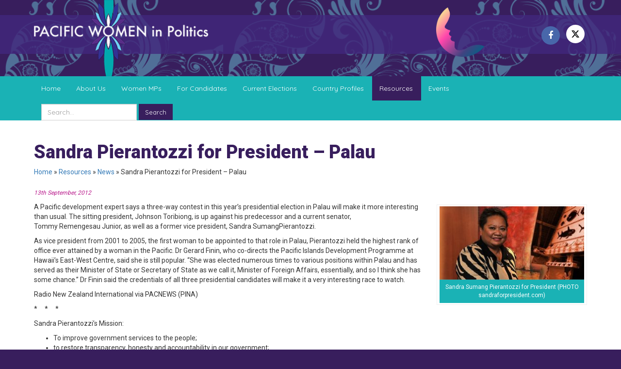

--- FILE ---
content_type: text/html; charset=UTF-8
request_url: https://www.pacwip.org/resources/news/sandra-pierantozzi-for-president-palau/
body_size: 7449
content:

<!DOCTYPE html>
<html lang="en">
<head>
    <meta charset="UTF-8">
    <meta name="viewport" content="width=device-width, initial-scale=1.0">
    <meta http-equiv="X-UA-Compatible" content="ie=edge">
    <title>Sandra Pierantozzi for President &#8211; Palau - Pacific Women in Politics</title>
    <meta name='robots' content='index, follow, max-image-preview:large, max-snippet:-1, max-video-preview:-1' />
		<style>img:is([sizes="auto" i], [sizes^="auto," i]) { contain-intrinsic-size: 3000px 1500px }</style>
		
	<!-- This site is optimized with the Yoast SEO plugin v23.5 - https://yoast.com/wordpress/plugins/seo/ -->
	<link rel="canonical" href="https://www.pacwip.org/resources/news/sandra-pierantozzi-for-president-palau/" />
	<meta property="og:locale" content="en_US" />
	<meta property="og:type" content="article" />
	<meta property="og:title" content="Sandra Pierantozzi for President - Palau - Pacific Women in Politics" />
	<meta property="og:description" content="A Pacific development expert says a three-way contest in this year’s presidential election in Palau will make it more interesting than usual. The sitting president, Johnson Toribiong, is up against his predecessor and a current senator, Tommy Remengesau Junior, as well as a former vice president, Sandra SumangPierantozzi. As vice president from 2001 to 2005, the first woman to..." />
	<meta property="og:url" content="https://www.pacwip.org/resources/news/sandra-pierantozzi-for-president-palau/" />
	<meta property="og:site_name" content="Pacific Women in Politics" />
	<meta property="article:modified_time" content="2024-03-06T05:15:57+00:00" />
	<meta property="og:image" content="http://localhost/oceanicpacwip/wp-content/uploads/2017/11/Sandra-Pierantozzi-announces-write-in-bid-for-Senator-300x152.jpg" />
	<meta name="twitter:card" content="summary_large_image" />
	<meta name="twitter:label1" content="Est. reading time" />
	<meta name="twitter:data1" content="1 minute" />
	<!-- / Yoast SEO plugin. -->


<link rel='stylesheet' id='wp-block-library-css' href='https://www.pacwip.org/wp-includes/css/dist/block-library/style.min.css?ver=6.4.7' type='text/css' media='all' />
<style id='classic-theme-styles-inline-css' type='text/css'>
/*! This file is auto-generated */
.wp-block-button__link{color:#fff;background-color:#32373c;border-radius:9999px;box-shadow:none;text-decoration:none;padding:calc(.667em + 2px) calc(1.333em + 2px);font-size:1.125em}.wp-block-file__button{background:#32373c;color:#fff;text-decoration:none}
</style>
<style id='global-styles-inline-css' type='text/css'>
body{--wp--preset--color--black: #000000;--wp--preset--color--cyan-bluish-gray: #abb8c3;--wp--preset--color--white: #ffffff;--wp--preset--color--pale-pink: #f78da7;--wp--preset--color--vivid-red: #cf2e2e;--wp--preset--color--luminous-vivid-orange: #ff6900;--wp--preset--color--luminous-vivid-amber: #fcb900;--wp--preset--color--light-green-cyan: #7bdcb5;--wp--preset--color--vivid-green-cyan: #00d084;--wp--preset--color--pale-cyan-blue: #8ed1fc;--wp--preset--color--vivid-cyan-blue: #0693e3;--wp--preset--color--vivid-purple: #9b51e0;--wp--preset--gradient--vivid-cyan-blue-to-vivid-purple: linear-gradient(135deg,rgba(6,147,227,1) 0%,rgb(155,81,224) 100%);--wp--preset--gradient--light-green-cyan-to-vivid-green-cyan: linear-gradient(135deg,rgb(122,220,180) 0%,rgb(0,208,130) 100%);--wp--preset--gradient--luminous-vivid-amber-to-luminous-vivid-orange: linear-gradient(135deg,rgba(252,185,0,1) 0%,rgba(255,105,0,1) 100%);--wp--preset--gradient--luminous-vivid-orange-to-vivid-red: linear-gradient(135deg,rgba(255,105,0,1) 0%,rgb(207,46,46) 100%);--wp--preset--gradient--very-light-gray-to-cyan-bluish-gray: linear-gradient(135deg,rgb(238,238,238) 0%,rgb(169,184,195) 100%);--wp--preset--gradient--cool-to-warm-spectrum: linear-gradient(135deg,rgb(74,234,220) 0%,rgb(151,120,209) 20%,rgb(207,42,186) 40%,rgb(238,44,130) 60%,rgb(251,105,98) 80%,rgb(254,248,76) 100%);--wp--preset--gradient--blush-light-purple: linear-gradient(135deg,rgb(255,206,236) 0%,rgb(152,150,240) 100%);--wp--preset--gradient--blush-bordeaux: linear-gradient(135deg,rgb(254,205,165) 0%,rgb(254,45,45) 50%,rgb(107,0,62) 100%);--wp--preset--gradient--luminous-dusk: linear-gradient(135deg,rgb(255,203,112) 0%,rgb(199,81,192) 50%,rgb(65,88,208) 100%);--wp--preset--gradient--pale-ocean: linear-gradient(135deg,rgb(255,245,203) 0%,rgb(182,227,212) 50%,rgb(51,167,181) 100%);--wp--preset--gradient--electric-grass: linear-gradient(135deg,rgb(202,248,128) 0%,rgb(113,206,126) 100%);--wp--preset--gradient--midnight: linear-gradient(135deg,rgb(2,3,129) 0%,rgb(40,116,252) 100%);--wp--preset--font-size--small: 13px;--wp--preset--font-size--medium: 20px;--wp--preset--font-size--large: 36px;--wp--preset--font-size--x-large: 42px;--wp--preset--spacing--20: 0.44rem;--wp--preset--spacing--30: 0.67rem;--wp--preset--spacing--40: 1rem;--wp--preset--spacing--50: 1.5rem;--wp--preset--spacing--60: 2.25rem;--wp--preset--spacing--70: 3.38rem;--wp--preset--spacing--80: 5.06rem;--wp--preset--shadow--natural: 6px 6px 9px rgba(0, 0, 0, 0.2);--wp--preset--shadow--deep: 12px 12px 50px rgba(0, 0, 0, 0.4);--wp--preset--shadow--sharp: 6px 6px 0px rgba(0, 0, 0, 0.2);--wp--preset--shadow--outlined: 6px 6px 0px -3px rgba(255, 255, 255, 1), 6px 6px rgba(0, 0, 0, 1);--wp--preset--shadow--crisp: 6px 6px 0px rgba(0, 0, 0, 1);}:where(.is-layout-flex){gap: 0.5em;}:where(.is-layout-grid){gap: 0.5em;}body .is-layout-flow > .alignleft{float: left;margin-inline-start: 0;margin-inline-end: 2em;}body .is-layout-flow > .alignright{float: right;margin-inline-start: 2em;margin-inline-end: 0;}body .is-layout-flow > .aligncenter{margin-left: auto !important;margin-right: auto !important;}body .is-layout-constrained > .alignleft{float: left;margin-inline-start: 0;margin-inline-end: 2em;}body .is-layout-constrained > .alignright{float: right;margin-inline-start: 2em;margin-inline-end: 0;}body .is-layout-constrained > .aligncenter{margin-left: auto !important;margin-right: auto !important;}body .is-layout-constrained > :where(:not(.alignleft):not(.alignright):not(.alignfull)){max-width: var(--wp--style--global--content-size);margin-left: auto !important;margin-right: auto !important;}body .is-layout-constrained > .alignwide{max-width: var(--wp--style--global--wide-size);}body .is-layout-flex{display: flex;}body .is-layout-flex{flex-wrap: wrap;align-items: center;}body .is-layout-flex > *{margin: 0;}body .is-layout-grid{display: grid;}body .is-layout-grid > *{margin: 0;}:where(.wp-block-columns.is-layout-flex){gap: 2em;}:where(.wp-block-columns.is-layout-grid){gap: 2em;}:where(.wp-block-post-template.is-layout-flex){gap: 1.25em;}:where(.wp-block-post-template.is-layout-grid){gap: 1.25em;}.has-black-color{color: var(--wp--preset--color--black) !important;}.has-cyan-bluish-gray-color{color: var(--wp--preset--color--cyan-bluish-gray) !important;}.has-white-color{color: var(--wp--preset--color--white) !important;}.has-pale-pink-color{color: var(--wp--preset--color--pale-pink) !important;}.has-vivid-red-color{color: var(--wp--preset--color--vivid-red) !important;}.has-luminous-vivid-orange-color{color: var(--wp--preset--color--luminous-vivid-orange) !important;}.has-luminous-vivid-amber-color{color: var(--wp--preset--color--luminous-vivid-amber) !important;}.has-light-green-cyan-color{color: var(--wp--preset--color--light-green-cyan) !important;}.has-vivid-green-cyan-color{color: var(--wp--preset--color--vivid-green-cyan) !important;}.has-pale-cyan-blue-color{color: var(--wp--preset--color--pale-cyan-blue) !important;}.has-vivid-cyan-blue-color{color: var(--wp--preset--color--vivid-cyan-blue) !important;}.has-vivid-purple-color{color: var(--wp--preset--color--vivid-purple) !important;}.has-black-background-color{background-color: var(--wp--preset--color--black) !important;}.has-cyan-bluish-gray-background-color{background-color: var(--wp--preset--color--cyan-bluish-gray) !important;}.has-white-background-color{background-color: var(--wp--preset--color--white) !important;}.has-pale-pink-background-color{background-color: var(--wp--preset--color--pale-pink) !important;}.has-vivid-red-background-color{background-color: var(--wp--preset--color--vivid-red) !important;}.has-luminous-vivid-orange-background-color{background-color: var(--wp--preset--color--luminous-vivid-orange) !important;}.has-luminous-vivid-amber-background-color{background-color: var(--wp--preset--color--luminous-vivid-amber) !important;}.has-light-green-cyan-background-color{background-color: var(--wp--preset--color--light-green-cyan) !important;}.has-vivid-green-cyan-background-color{background-color: var(--wp--preset--color--vivid-green-cyan) !important;}.has-pale-cyan-blue-background-color{background-color: var(--wp--preset--color--pale-cyan-blue) !important;}.has-vivid-cyan-blue-background-color{background-color: var(--wp--preset--color--vivid-cyan-blue) !important;}.has-vivid-purple-background-color{background-color: var(--wp--preset--color--vivid-purple) !important;}.has-black-border-color{border-color: var(--wp--preset--color--black) !important;}.has-cyan-bluish-gray-border-color{border-color: var(--wp--preset--color--cyan-bluish-gray) !important;}.has-white-border-color{border-color: var(--wp--preset--color--white) !important;}.has-pale-pink-border-color{border-color: var(--wp--preset--color--pale-pink) !important;}.has-vivid-red-border-color{border-color: var(--wp--preset--color--vivid-red) !important;}.has-luminous-vivid-orange-border-color{border-color: var(--wp--preset--color--luminous-vivid-orange) !important;}.has-luminous-vivid-amber-border-color{border-color: var(--wp--preset--color--luminous-vivid-amber) !important;}.has-light-green-cyan-border-color{border-color: var(--wp--preset--color--light-green-cyan) !important;}.has-vivid-green-cyan-border-color{border-color: var(--wp--preset--color--vivid-green-cyan) !important;}.has-pale-cyan-blue-border-color{border-color: var(--wp--preset--color--pale-cyan-blue) !important;}.has-vivid-cyan-blue-border-color{border-color: var(--wp--preset--color--vivid-cyan-blue) !important;}.has-vivid-purple-border-color{border-color: var(--wp--preset--color--vivid-purple) !important;}.has-vivid-cyan-blue-to-vivid-purple-gradient-background{background: var(--wp--preset--gradient--vivid-cyan-blue-to-vivid-purple) !important;}.has-light-green-cyan-to-vivid-green-cyan-gradient-background{background: var(--wp--preset--gradient--light-green-cyan-to-vivid-green-cyan) !important;}.has-luminous-vivid-amber-to-luminous-vivid-orange-gradient-background{background: var(--wp--preset--gradient--luminous-vivid-amber-to-luminous-vivid-orange) !important;}.has-luminous-vivid-orange-to-vivid-red-gradient-background{background: var(--wp--preset--gradient--luminous-vivid-orange-to-vivid-red) !important;}.has-very-light-gray-to-cyan-bluish-gray-gradient-background{background: var(--wp--preset--gradient--very-light-gray-to-cyan-bluish-gray) !important;}.has-cool-to-warm-spectrum-gradient-background{background: var(--wp--preset--gradient--cool-to-warm-spectrum) !important;}.has-blush-light-purple-gradient-background{background: var(--wp--preset--gradient--blush-light-purple) !important;}.has-blush-bordeaux-gradient-background{background: var(--wp--preset--gradient--blush-bordeaux) !important;}.has-luminous-dusk-gradient-background{background: var(--wp--preset--gradient--luminous-dusk) !important;}.has-pale-ocean-gradient-background{background: var(--wp--preset--gradient--pale-ocean) !important;}.has-electric-grass-gradient-background{background: var(--wp--preset--gradient--electric-grass) !important;}.has-midnight-gradient-background{background: var(--wp--preset--gradient--midnight) !important;}.has-small-font-size{font-size: var(--wp--preset--font-size--small) !important;}.has-medium-font-size{font-size: var(--wp--preset--font-size--medium) !important;}.has-large-font-size{font-size: var(--wp--preset--font-size--large) !important;}.has-x-large-font-size{font-size: var(--wp--preset--font-size--x-large) !important;}
.wp-block-navigation a:where(:not(.wp-element-button)){color: inherit;}
:where(.wp-block-post-template.is-layout-flex){gap: 1.25em;}:where(.wp-block-post-template.is-layout-grid){gap: 1.25em;}
:where(.wp-block-columns.is-layout-flex){gap: 2em;}:where(.wp-block-columns.is-layout-grid){gap: 2em;}
.wp-block-pullquote{font-size: 1.5em;line-height: 1.6;}
</style>
<script type="text/javascript" src="https://www.pacwip.org/wp-includes/js/jquery/jquery.min.js?ver=3.7.1" id="jquery-core-js"></script>
<script type="text/javascript" src="https://www.pacwip.org/wp-includes/js/jquery/jquery-migrate.min.js?ver=3.4.1" id="jquery-migrate-js"></script>
<link rel='shortlink' href='https://www.pacwip.org/?p=749' />
    <link href="https://fonts.googleapis.com/css?family=Quicksand|Roboto:400,900" rel="stylesheet">
    <link rel="stylesheet" type="text/css" href="https://www.pacwip.org/wp-content/themes/oceanicpacwip/css/bundle.css"/>
    <link rel="apple-touch-icon" sizes="57x57" href="https://www.pacwip.org/wp-content/themes/oceanicpacwip/images/favicon/apple-icon-57x57.png">
    <link rel="apple-touch-icon" sizes="60x60" href="https://www.pacwip.org/wp-content/themes/oceanicpacwip/images/favicon/apple-icon-60x60.png">
    <link rel="apple-touch-icon" sizes="72x72" href="https://www.pacwip.org/wp-content/themes/oceanicpacwip/images/favicon/apple-icon-72x72.png">
    <link rel="apple-touch-icon" sizes="76x76" href="https://www.pacwip.org/wp-content/themes/oceanicpacwip/images/favicon/apple-icon-76x76.png">
    <link rel="apple-touch-icon" sizes="114x114" href="https://www.pacwip.org/wp-content/themes/oceanicpacwip/images/favicon/apple-icon-114x114.png">
    <link rel="apple-touch-icon" sizes="120x120" href="https://www.pacwip.org/wp-content/themes/oceanicpacwip/images/favicon/apple-icon-120x120.png">
    <link rel="apple-touch-icon" sizes="144x144" href="https://www.pacwip.org/wp-content/themes/oceanicpacwip/images/favicon/apple-icon-144x144.png">
    <link rel="apple-touch-icon" sizes="152x152" href="https://www.pacwip.org/wp-content/themes/oceanicpacwip/images/favicon/apple-icon-152x152.png">
    <link rel="apple-touch-icon" sizes="180x180" href="https://www.pacwip.org/wp-content/themes/oceanicpacwip/images/favicon/apple-icon-180x180.png">
    <link rel="icon" type="image/png" sizes="192x192"  href="https://www.pacwip.org/wp-content/themes/oceanicpacwip/images/favicon/android-icon-192x192.png">
    <link rel="icon" type="image/png" sizes="32x32" href="https://www.pacwip.org/wp-content/themes/oceanicpacwip/images/favicon/favicon-32x32.png">
    <link rel="icon" type="image/png" sizes="96x96" href="https://www.pacwip.org/wp-content/themes/oceanicpacwip/images/favicon/favicon-96x96.png">
    <link rel="icon" type="image/png" sizes="16x16" href="https://www.pacwip.org/wp-content/themes/oceanicpacwip/images/favicon/favicon-16x16.png">
    <link rel="manifest" href="https://www.pacwip.org/wp-content/themes/oceanicpacwip/images/favicon/manifest.json">
    <meta name="msapplication-TileColor" content="#ffffff">
    <meta name="msapplication-TileImage" content="https://www.pacwip.org/wp-content/themes/oceanicpacwip/images/favicon/ms-icon-144x144.png">
    <meta name="theme-color" content="#381E5D">
    <script src='https://www.google.com/recaptcha/api.js'></script>
    <!-- Global site tag (gtag.js) - Google Analytics -->
    <script async src="https://www.googletagmanager.com/gtag/js?id=UA-1805263-76"></script>
    <script>
        window.dataLayer = window.dataLayer || [];
        function gtag(){dataLayer.push(arguments);}
        gtag('js', new Date());
        gtag('config', 'UA-1805263-76');
    </script>
</head>
<body class="page-template-default page page-id-749 page-child parent-pageid-37">
    <!--[if lte IE 11]>
        <div class="alert alert-warning text-center" id="browser-warning">Your browser is <b>out of date</b>. It has known <b>security flaws</b> and may <b>not display all features</b> of this and other websites. <a href="http://browser-update.org/update.html" target="_blank">Learn how to update your browser</a></div>
    <![endif]-->
    <div id="mobo-side-nav" class="no-print sidenav">
        <div class="mobo-container">
            <div class="row band mb25">
                <div class="col-xs-24 text-right"><a href="javascript:void(0)" class="closebtn" onclick="off_canvas_close()">&times;</a></div>
            </div>
            <div class="row band mobo-links">
                <div class="col-lg-24">
                    <ul class="mobo-list">         
                        <li class="page_item page-item-2"><a href="https://www.pacwip.org/">Home</a></li>
<li class="page_item page-item-6 page_item_has_children"><a href="https://www.pacwip.org/about-us/">About Us</a>
<ul class='children'>
	<li class="page_item page-item-13"><a href="https://www.pacwip.org/about-us/what-we-do/">What We Do</a></li>
	<li class="page_item page-item-14 page_item_has_children"><a href="https://www.pacwip.org/about-us/who-works-on-wip/">Who Works on WIP</a></li>
	<li class="page_item page-item-15 page_item_has_children"><a href="https://www.pacwip.org/about-us/faqs/">FAQS</a></li>
</ul>
</li>
<li class="page_item page-item-7 page_item_has_children"><a href="https://www.pacwip.org/women-mps/">Women MPs</a>
<ul class='children'>
	<li class="page_item page-item-16"><a href="https://www.pacwip.org/women-mps/national-women-mps/">National Women MPs</a></li>
	<li class="page_item page-item-17"><a href="https://www.pacwip.org/women-mps/local-govt-women/">Local Govt Women</a></li>
</ul>
</li>
<li class="page_item page-item-8 page_item_has_children"><a href="https://www.pacwip.org/for-candidates/">For Candidates</a>
<ul class='children'>
	<li class="page_item page-item-18"><a href="https://www.pacwip.org/for-candidates/how-to-join/">How to Join</a></li>
	<li class="page_item page-item-19"><a href="https://www.pacwip.org/for-candidates/candidates-pledge/">Candidates Pledge</a></li>
	<li class="page_item page-item-20 page_item_has_children"><a href="https://www.pacwip.org/for-candidates/campaign-resources/">Campaign Resources</a></li>
</ul>
</li>
<li class="page_item page-item-9"><a href="https://www.pacwip.org/current-elections/">Current Elections</a></li>
<li class="page_item page-item-10 page_item_has_children"><a href="https://www.pacwip.org/country-profiles/">Country Profiles</a>
<ul class='children'>
	<li class="page_item page-item-23 page_item_has_children"><a href="https://www.pacwip.org/country-profiles/cook-islands/">Cook Islands</a></li>
	<li class="page_item page-item-24 page_item_has_children"><a href="https://www.pacwip.org/country-profiles/fsm/">FSM</a></li>
	<li class="page_item page-item-25 page_item_has_children"><a href="https://www.pacwip.org/country-profiles/fiji/">Fiji</a></li>
	<li class="page_item page-item-26 page_item_has_children"><a href="https://www.pacwip.org/country-profiles/kiribati/">Kiribati</a></li>
	<li class="page_item page-item-27 page_item_has_children"><a href="https://www.pacwip.org/country-profiles/marshall-islands/">Marshall Islands</a></li>
	<li class="page_item page-item-28 page_item_has_children"><a href="https://www.pacwip.org/country-profiles/nauru/">Nauru</a></li>
	<li class="page_item page-item-29 page_item_has_children"><a href="https://www.pacwip.org/country-profiles/niue/">Niue</a></li>
	<li class="page_item page-item-30 page_item_has_children"><a href="https://www.pacwip.org/country-profiles/palau/">Palau</a></li>
	<li class="page_item page-item-3365 page_item_has_children"><a href="https://www.pacwip.org/country-profiles/png-bougainville/">PNG – Bougainville</a></li>
	<li class="page_item page-item-31 page_item_has_children"><a href="https://www.pacwip.org/country-profiles/papua-new-guinea/">Papua New Guinea</a></li>
	<li class="page_item page-item-32 page_item_has_children"><a href="https://www.pacwip.org/country-profiles/samoa/">Samoa</a></li>
	<li class="page_item page-item-33 page_item_has_children"><a href="https://www.pacwip.org/country-profiles/solomon-islands/">Solomon Islands</a></li>
	<li class="page_item page-item-34 page_item_has_children"><a href="https://www.pacwip.org/country-profiles/tonga/">Tonga</a></li>
	<li class="page_item page-item-35 page_item_has_children"><a href="https://www.pacwip.org/country-profiles/tuvalu/">Tuvalu</a></li>
	<li class="page_item page-item-36 page_item_has_children"><a href="https://www.pacwip.org/country-profiles/vanuatu/">Vanuatu</a></li>
</ul>
</li>
<li class="page_item page-item-11 page_item_has_children current_page_ancestor"><a href="https://www.pacwip.org/resources/">Resources</a>
<ul class='children'>
	<li class="page_item page-item-37 page_item_has_children current_page_ancestor current_page_parent"><a href="https://www.pacwip.org/resources/news/">News</a></li>
	<li class="page_item page-item-38 page_item_has_children"><a href="https://www.pacwip.org/resources/publications/">Publications</a></li>
	<li class="page_item page-item-39 page_item_has_children"><a href="https://www.pacwip.org/resources/wip-legislation/">WIP Legislation</a></li>
	<li class="page_item page-item-40 page_item_has_children"><a href="https://www.pacwip.org/resources/videos/">Videos</a></li>
</ul>
</li>
<li class="page_item page-item-12"><a href="https://www.pacwip.org/events/">Events</a></li>
                    </ul>
                </div>
            </div>
        </div>
    </div>

    <div id="main-wrapper">
        <header id="header">
            <div class="overlay"></div>
            <div class="container">
                <div class="row">
                    <div class="col-xs-12 col-sm-12 col-md-12 col-lg-8 pacwip-logo"><a href="https://www.pacwip.org" title="Go to PacWIP Home"><img class="" src="https://www.pacwip.org/wp-content/themes/oceanicpacwip/images/pacwip-logo.png"></a></div>
                    <div class="col-xs-12 col-sm-12 col-md-12 col-lg-7 col-lg-offset-9 pacwip-vote-for-women-social-network">
                        <div class="row">
                            <div class="col-xs-10 col-md-10 col-lg-11 pacwip-vote-for-women"><a href="https://www.pacwip.org" title="Vote for Women"><img class="band" src="https://www.pacwip.org/wp-content/themes/oceanicpacwip/images/pacwip-vote-for-women.png"></a></div>
                            <div class="col-xs-14 col-md-14 col-lg-13  social-networks text-right">
                                <ul class="list-inline">
                                    <li class="facebook"><a href="https://www.facebook.com/PacWIP" target="_blank" title="Like us on Facebook"><i class="fa fa-facebook" aria-hidden="true"></i></a></li>
                                    <li class="twitter"><a href="https://twitter.com/PacWIP/" target="_blank" title="Follow us on Twitter"><svg style="width: 18px;padding-top: 10px;" class="svg-inline--fa fa-x-twitter" aria-hidden="true" focusable="false" data-prefix="fab" data-icon="x-twitter" role="img" xmlns="http://www.w3.org/2000/svg" viewBox="0 0 512 512" data-fa-i2svg=""><path fill="currentColor" d="M389.2 48h70.6L305.6 224.2 487 464H345L233.7 318.6 106.5 464H35.8L200.7 275.5 26.8 48H172.4L272.9 180.9 389.2 48zM364.4 421.8h39.1L151.1 88h-42L364.4 421.8z"></path></svg></a></li>
                                    <!--<li class="twitter"><a href="https://twitter.com/PacWIP/" target="_blank" title="Follow us on Twitter"><i class="fa fa-twitter" aria-hidden="true"></i></a></li>-->
                                                                    </ul>
                            </div>
                        </div>
                    </div>
                </div>
            </div>
        </header>
        <div id="mobile-nav">
            <div class="container">
                <div class="row quicksand">
                    <div class="col-xs-4"><a href="#" onmousedown="return false" onclick="off_canvas_nav();" class="handle"><i class="fa fa-bars" aria-hidden="true"></i></a></div>
                    <div class="col-xs-20">
                        <form class="" method="get" action="https://www.pacwip.org">
                            <input type="text" name="s" class="form-control" placeholder="Search...">
                            <button type="submit" class="btn btn-secondary">Search</button>
                        </form>
                    </div>
                </div>
            </div>
        </div>
        <nav id="primary-nav" class="quicksand">
            <div class="container">
                <div class="row">
                    <ul class="nav nav-tabs collapse navbar-collapse">
                        <li class="page_item page-item-2"><a href="https://www.pacwip.org/">Home</a></li>
<li class="page_item page-item-6 page_item_has_children"><a href="https://www.pacwip.org/about-us/">About Us</a>
<ul class='children'>
	<li class="page_item page-item-13"><a href="https://www.pacwip.org/about-us/what-we-do/">What We Do</a></li>
	<li class="page_item page-item-14 page_item_has_children"><a href="https://www.pacwip.org/about-us/who-works-on-wip/">Who Works on WIP</a></li>
	<li class="page_item page-item-15 page_item_has_children"><a href="https://www.pacwip.org/about-us/faqs/">FAQS</a></li>
</ul>
</li>
<li class="page_item page-item-7 page_item_has_children"><a href="https://www.pacwip.org/women-mps/">Women MPs</a>
<ul class='children'>
	<li class="page_item page-item-16"><a href="https://www.pacwip.org/women-mps/national-women-mps/">National Women MPs</a></li>
	<li class="page_item page-item-17"><a href="https://www.pacwip.org/women-mps/local-govt-women/">Local Govt Women</a></li>
</ul>
</li>
<li class="page_item page-item-8 page_item_has_children"><a href="https://www.pacwip.org/for-candidates/">For Candidates</a>
<ul class='children'>
	<li class="page_item page-item-18"><a href="https://www.pacwip.org/for-candidates/how-to-join/">How to Join</a></li>
	<li class="page_item page-item-19"><a href="https://www.pacwip.org/for-candidates/candidates-pledge/">Candidates Pledge</a></li>
	<li class="page_item page-item-20 page_item_has_children"><a href="https://www.pacwip.org/for-candidates/campaign-resources/">Campaign Resources</a></li>
</ul>
</li>
<li class="page_item page-item-9"><a href="https://www.pacwip.org/current-elections/">Current Elections</a></li>
<li class="page_item page-item-10 page_item_has_children"><a href="https://www.pacwip.org/country-profiles/">Country Profiles</a>
<ul class='children'>
	<li class="page_item page-item-23 page_item_has_children"><a href="https://www.pacwip.org/country-profiles/cook-islands/">Cook Islands</a></li>
	<li class="page_item page-item-24 page_item_has_children"><a href="https://www.pacwip.org/country-profiles/fsm/">FSM</a></li>
	<li class="page_item page-item-25 page_item_has_children"><a href="https://www.pacwip.org/country-profiles/fiji/">Fiji</a></li>
	<li class="page_item page-item-26 page_item_has_children"><a href="https://www.pacwip.org/country-profiles/kiribati/">Kiribati</a></li>
	<li class="page_item page-item-27 page_item_has_children"><a href="https://www.pacwip.org/country-profiles/marshall-islands/">Marshall Islands</a></li>
	<li class="page_item page-item-28 page_item_has_children"><a href="https://www.pacwip.org/country-profiles/nauru/">Nauru</a></li>
	<li class="page_item page-item-29 page_item_has_children"><a href="https://www.pacwip.org/country-profiles/niue/">Niue</a></li>
	<li class="page_item page-item-30 page_item_has_children"><a href="https://www.pacwip.org/country-profiles/palau/">Palau</a></li>
	<li class="page_item page-item-3365 page_item_has_children"><a href="https://www.pacwip.org/country-profiles/png-bougainville/">PNG – Bougainville</a></li>
	<li class="page_item page-item-31 page_item_has_children"><a href="https://www.pacwip.org/country-profiles/papua-new-guinea/">Papua New Guinea</a></li>
	<li class="page_item page-item-32 page_item_has_children"><a href="https://www.pacwip.org/country-profiles/samoa/">Samoa</a></li>
	<li class="page_item page-item-33 page_item_has_children"><a href="https://www.pacwip.org/country-profiles/solomon-islands/">Solomon Islands</a></li>
	<li class="page_item page-item-34 page_item_has_children"><a href="https://www.pacwip.org/country-profiles/tonga/">Tonga</a></li>
	<li class="page_item page-item-35 page_item_has_children"><a href="https://www.pacwip.org/country-profiles/tuvalu/">Tuvalu</a></li>
	<li class="page_item page-item-36 page_item_has_children"><a href="https://www.pacwip.org/country-profiles/vanuatu/">Vanuatu</a></li>
</ul>
</li>
<li class="page_item page-item-11 page_item_has_children current_page_ancestor"><a href="https://www.pacwip.org/resources/">Resources</a>
<ul class='children'>
	<li class="page_item page-item-37 page_item_has_children current_page_ancestor current_page_parent"><a href="https://www.pacwip.org/resources/news/">News</a></li>
	<li class="page_item page-item-38 page_item_has_children"><a href="https://www.pacwip.org/resources/publications/">Publications</a></li>
	<li class="page_item page-item-39 page_item_has_children"><a href="https://www.pacwip.org/resources/wip-legislation/">WIP Legislation</a></li>
	<li class="page_item page-item-40 page_item_has_children"><a href="https://www.pacwip.org/resources/videos/">Videos</a></li>
</ul>
</li>
<li class="page_item page-item-12"><a href="https://www.pacwip.org/events/">Events</a></li>
                        <li id="site-search">
                            <form class="form-inline" method="get" action="https://www.pacwip.org">
                                <div class="form-group"><input type="text" name="s" class="form-control" placeholder="Search..."></div>
                                <button type="submit" class="btn btn-secondary">Search</button>
                            </form>
                        </li>
                    </ul>                  
                </div>
            </div>
        </nav><div id="pagelet">
    <div class="container">
        <div class="row">
            <div class="col-lg-18">
                <h1 class="text-primary pt25 page-heading">Sandra Pierantozzi for President &#8211; Palau</h1>
            </div>
            <div class="col-lg-6 text-right"></div>
        </div>
        <div class="row mb25">
            <div class="col-lg-24"><span><span><a href="https://www.pacwip.org/">Home</a></span> » <span><a href="https://www.pacwip.org/resources/">Resources</a></span> » <span><a href="https://www.pacwip.org/resources/news/">News</a></span> » <span class="breadcrumb_last" aria-current="page">Sandra Pierantozzi for President &#8211; Palau</span></span></div>
        </div>
        <div class="row">
            <div class="col-lg-24 mb25">
                    <p class="date">13th September, 2012</p>


<div id="attachment_705" style="width: 310px" class="wp-caption alignright"><img decoding="async" aria-describedby="caption-attachment-705" class="embedable-responsive-image wp-image-705 size-medium" src="http://localhost/oceanicpacwip/wp-content/uploads/2017/11/Sandra-Pierantozzi-announces-write-in-bid-for-Senator-300x152.jpg" alt="" width="300" height="152" srcset="https://www.pacwip.org/wp-content/uploads/2017/11/Sandra-Pierantozzi-announces-write-in-bid-for-Senator-300x152.jpg 300w, https://www.pacwip.org/wp-content/uploads/2017/11/Sandra-Pierantozzi-announces-write-in-bid-for-Senator.jpg 404w" sizes="(max-width: 300px) 100vw, 300px" /><p id="caption-attachment-705" class="wp-caption-text">Sandra Sumang Pierantozzi for President (PHOTO sandraforpresident.com)</p></div>
<p>A Pacific development expert says a three-way contest in this year’s presidential election in Palau will make it more interesting than usual. The sitting president, Johnson <span class="scayt-misspell" data-scayt_word="Toribiong" data-scaytid="1">Toribiong</span>, is up against his predecessor and a current senator, Tommy <span class="scayt-misspell" data-scayt_word="Remengesau" data-scaytid="3">Remengesau</span> Junior, as well as a former vice president, Sandra <span class="scayt-misspell" data-scayt_word="Sumang" data-scaytid="5">Sumang</span><span class="scayt-misspell" data-scayt_word="Pierantozzi" data-scaytid="7">Pierantozzi</span>.</p>
<p>As vice president from 2001 to 2005, the first woman to be appointed to that role in Palau, <span class="scayt-misspell" data-scayt_word="Pierantozzi" data-scaytid="9">Pierantozzi</span> held the highest rank of office ever attained by a woman in the Pacific. Dr Gerard <span class="scayt-misspell" data-scayt_word="Finin" data-scaytid="11">Finin</span>, who co-directs the Pacific Islands Development <span class="scayt-misspell" data-scayt_word="Programme" data-scaytid="15">Programme</span> at Hawaii’s <span class="scayt-misspell" data-scayt_word="East-West" data-scaytid="17">East-West</span> Centre, said she is still popular. “She was elected numerous times to various positions within Palau and has served as their Minister of State or Secretary of State as we call it, Minister of Foreign Affairs, essentially, and so I think she has some chance.” Dr <span class="scayt-misspell" data-scayt_word="Finin" data-scaytid="13">Finin</span> said the credentials of all three presidential candidates will make it a very interesting race to watch.</p>
<p>Radio New Zealand International via <span class="scayt-misspell" data-scayt_word="PACNEWS" data-scaytid="19">PACNEWS</span> (<span class="scayt-misspell" data-scayt_word="PINA" data-scaytid="21">PINA</span>)</p>
<p>*     *     *</p>
<p>Sandra <span class="scayt-misspell" data-scayt_word="Pierantozzi's" data-scaytid="23">Pierantozzi&#8217;s</span> Mission:</p>
<ul>
<li>To improve government services to the people;</li>
<li>to restore transparency, honesty and accountability in our government;</li>
<li>to uphold the integrity of our Constitution;</li>
<li>and to bring a people-centered government to our people.</li>
</ul>
<p>Visit <a href="http://www.sandraforpresident.com/goals.html" target="_blank" rel="noopener noreferrer">Sandra for President </a>online and learn more about her campaign.</p>
<p><img decoding="async" class="alignnone size-full wp-image-760 embedable-responsive-image" src="http://localhost/oceanicpacwip/wp-content/uploads/2017/11/Sandra-For-President-Logo.jpg" alt="" width="288" height="100" /></p>
<p>Watch the 15 August 2012 Presidential Debates ahead of the November 2012 Elections online at <a href="http://www.oceaniatv.net/?p=1900" target="_blank" rel="noopener noreferrer"><span class="scayt-misspell" data-scayt_word="OceaniaTV" data-scaytid="25">OceaniaTV</span>. </a></p>

    <p class="pt25"><a href="https://www.pacwip.org/resources/news/" class="btn btn-primary text-bold" title=""><i class="fa fa-angle-left" aria-hidden="true"></i> Back to News</a></p>

            </div>
        </div>
    </div>
</div>
    </div>
        <footer id="footer">
            <div class="overlay"></div>
            <div class="container cleartb25">
                <div class="row mb15">
                    <div class="hidden-xs col-lg-6 col-md-6 col-sm-6">
                        <ul class="list-unstyled">
                            <li><a href="https://www.pacwip.org/sitemap/" class="text-white">Sitemap</a></li>
                            <li><a href="https://www.pacwip.org/privacy-policy/" class="text-white">Privacy Policy</a></li>
                            <li><a href="https://www.pacwip.org/about-us/faqs/" class="text-white">FAQs</a></li>
                            <li><a href="https://www.pacwip.org/contact-us/" class="text-white">Contact Us</a></li>
                        </ul>
                    </div>
                    <div class="col-xs-8 col-lg-6 col-md-6 col-sm-6">
                        <ul class="list-unstyled">
                            <address>
                                <li class="text-white text-bold">Supported By:</li>
                                <li class="text-white">UNDP Suva</li>
                                <li class="text-white">Pacific Office</li>
                                <li class="text-white">&nbsp</li>
                                <li class="text-white">P: +679 322 7558</li>
                                <li class="text-white">F: +679 330 1718</li>
                                <li class="text-white">E: pacwip@gmail.com</li>
                            </address>
                        </ul>
                    </div>
                    <div class="col-xs-8 col-lg-6 col-md-6 col-sm-6 pacwip-gender-equality text-center"><a title="Goal 5: Gender equality | UNDP" target="_blank" href="http://www.undp.org/content/undp/en/home/sustainable-development-goals/goal-5-gender-equality.html"><img src="https://www.pacwip.org/wp-content/themes/oceanicpacwip/images/pacwip-gender-equality.jpg" title="Goal 5: Gender equality | UNDP"/></a></div>
                    <div class="col-xs-8 col-lg-6 col-md-6 col-sm-6 pacwip-supported-by-undp text-center"><a title="UNDP - United Nations Development Programme" target="_blank" href="http://www.undp.org/"><img src="https://www.pacwip.org/wp-content/themes/oceanicpacwip/images/pacwip-supported-by-undp.png" title="UNDP - United Nations Development Programme"/></a></div>
                </div>
                <div class="row">
                    <div class="col-lg-24"><p class="text-center text-uppercase text-white">© 2012 - 2026 Pacific Women in Politics</p></div>
                </div>
            </div>
        </footer>
    </div>
    <script type="text/javascript" src="https://www.pacwip.org/wp-content/themes/oceanicpacwip/js/bundle.js"></script>
        <script type="text/javascript" id="analytify_track_miscellaneous-js-extra">
/* <![CDATA[ */
var miscellaneous_tracking_options = {"ga_mode":"ga4","tracking_mode":"gtag","track_404_page":{"should_track":"","is_404":false,"current_url":"https:\/\/www.pacwip.org\/resources\/news\/sandra-pierantozzi-for-president-palau\/"},"track_js_error":"","track_ajax_error":""};
/* ]]> */
</script>
<script type="text/javascript" src="https://www.pacwip.org/wp-content/plugins/wp-analytify/assets/js/miscellaneous-tracking.js?ver=5.2.5" id="analytify_track_miscellaneous-js"></script>
</body>
</html>